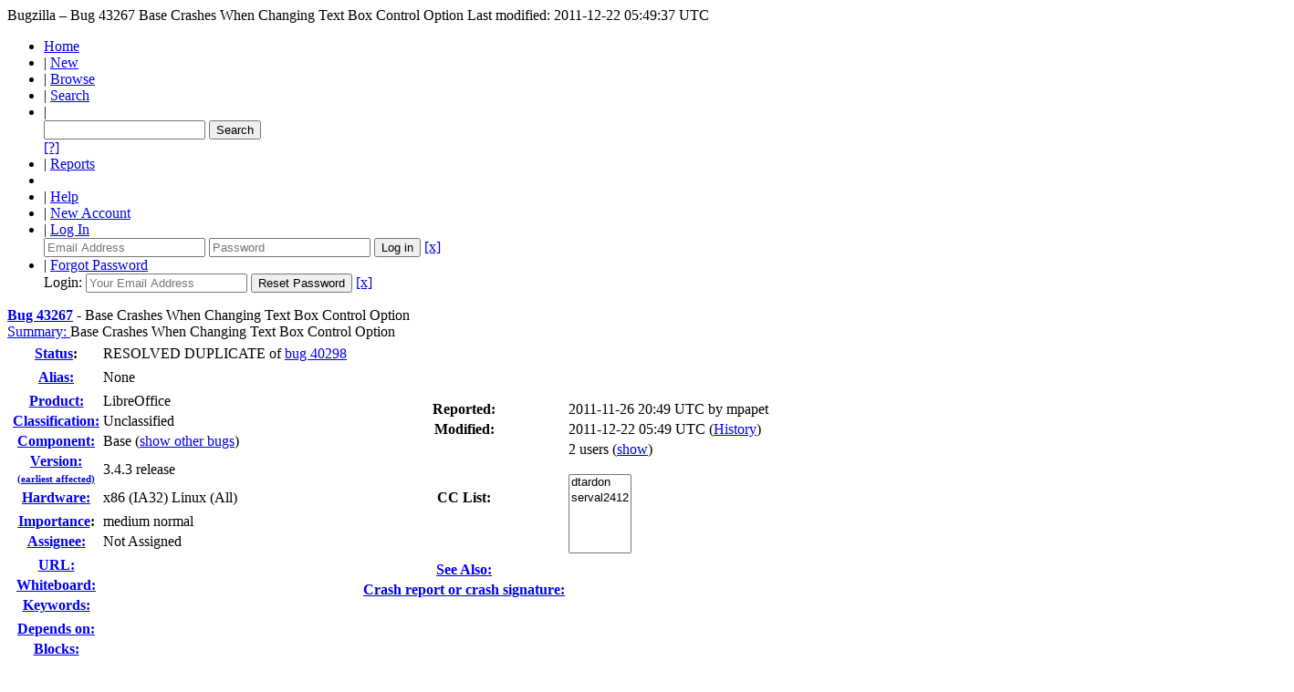

--- FILE ---
content_type: text/html; charset=UTF-8
request_url: https://bugs.documentfoundation.org/show_bug.cgi?id=43267
body_size: 43064
content:
<!DOCTYPE html>
<html lang="en">
  <head>
    <title>43267 &ndash; Base Crashes When Changing Text Box Control Option</title>

      <meta http-equiv="Content-Type" content="text/html; charset=UTF-8">

    <meta name="viewport" content="width=device-width, initial-scale=1">

<link href="data/assets/54486398487c111ba3305277d0702e66.css" rel="stylesheet" type="text/css">



    
<script type="text/javascript" src="data/assets/a7c2f3a028f17a9aa60f56dc9d6e732d.js"></script>

    <script type="text/javascript">
    <!--
        YAHOO.namespace('bugzilla');
        YAHOO.util.Event.addListener = function (el, sType, fn, obj, overrideContext) {
               if ( ("onpagehide" in window || YAHOO.env.ua.gecko) && sType === "unload") { sType = "pagehide"; };
               var capture = ((sType == "focusin" || sType == "focusout") && !YAHOO.env.ua.ie) ? true : false;
               return this._addListener(el, this._getType(sType), fn, obj, overrideContext, capture);
         };
        if ( "onpagehide" in window || YAHOO.env.ua.gecko) {
            YAHOO.util.Event._simpleRemove(window, "unload", 
                                           YAHOO.util.Event._unload);
        }
        
        function unhide_language_selector() { 
            YAHOO.util.Dom.removeClass(
                'lang_links_container', 'bz_default_hidden'
            ); 
        } 
        YAHOO.util.Event.onDOMReady(unhide_language_selector);

        
        var BUGZILLA = {
            param: {
                cookiepath: '\/',
                maxusermatches: 1000
            },
            constant: {
                COMMENT_COLS: 80
            },
            string: {
                

                attach_desc_required:
                    "You must enter a Description for this attachment.",
                component_required:
                    "You must select a Component for this bug.",
                description_required:
                    "You must enter a Description for this bug.",
                short_desc_required:
                    "You must enter a Summary for this bug.",
                version_required:
                    "You must select a Version for this bug."
            }
              , api_token: ''
        };

    if (history && history.replaceState) {
      if(!document.location.href.match(/show_bug\.cgi/)) {
        history.replaceState( null,
                             "43267 – Base Crashes When Changing Text Box Control Option",
                             "show_bug.cgi?id=43267" );
        document.title = "43267 – Base Crashes When Changing Text Box Control Option";
      }
      if (document.location.href.match(/show_bug\.cgi\?.*list_id=/)) {
        var href = document.location.href;
        href = href.replace(/[\?&]+list_id=(\d+|cookie)/, '');
        history.replaceState(null, "43267 – Base Crashes When Changing Text Box Control Option", href);
      }
    }
    YAHOO.util.Event.onDOMReady(function() {
      initDirtyFieldTracking();

    });
    // -->
    </script>
<script type="text/javascript" src="data/assets/daf5e0fb6826e6a35280e622913f0c4a.js"></script>

    

    
    <link rel="search" type="application/opensearchdescription+xml"
                       title="Bugzilla" href="./search_plugin.cgi">
    <link rel="shortcut icon" href="images/favicon.ico">
  </head>

  <body 
        class="bugs-documentfoundation-org
                 bz_bug
                 bz_status_RESOLVED
                 bz_product_LibreOffice
                 bz_component_Base
                 bz_bug_43267 yui-skin-sam">

  <div id="header"><div id="banner">
  </div>

    <div id="titles">
      <span id="title">Bugzilla &ndash; Bug&nbsp;43267</span>

        <span id="subtitle" class="subheader">Base Crashes When Changing Text Box Control Option</span>

        <span id="information" class="header_addl_info">Last modified: 2011-12-22 05:49:37 UTC</span>
    </div>


    <div id="common_links"><ul class="links">
  <li><a href="./">Home</a></li>

  

  <li><span class="separator">| </span><a href="enter_bug.cgi">New</a></li>
  <li><span class="separator">| </span><a href="describecomponents.cgi">Browse</a></li>
  <li><span class="separator">| </span><a href="query.cgi">Search</a></li>

  <li class="form">
    <span class="separator">| </span>
    <form action="buglist.cgi" method="get"
        onsubmit="if (this.quicksearch.value == '')
                  { alert('Please enter one or more search terms first.');
                    return false; } return true;">
    <input type="hidden" id="no_redirect_top" name="no_redirect" value="0">
    <script type="text/javascript">
      if (history && history.replaceState) {
        var no_redirect = document.getElementById("no_redirect_top");
        no_redirect.value = 1;
      }
    </script>
    <input class="txt" type="text" id="quicksearch_top"
           name="quicksearch" aria-labelledby="find_top"
           title="Quick Search" value="">
    <input class="btn" type="submit" value="Search" 
           id="find_top"></form>
  <a href="page.cgi?id=quicksearch.html" title="Quicksearch Help">[?]</a></li>

  <li><span class="separator">| </span><a href="report.cgi">Reports</a></li>

  <li></li>


  <li>
        <span class="separator">| </span>
        <a href="docs/en/html/using/understanding.html" target="_blank">Help</a>
      </li>
    
      <li id="new_account_container_top">
        <span class="separator">| </span>
        <a href="createaccount.cgi">New&nbsp;Account</a>
      </li>

    <li id="mini_login_container_top">
  <span class="separator">| </span>
  <a id="login_link_top" href="show_bug.cgi?id=43267&amp;GoAheadAndLogIn=1"
     onclick="return show_mini_login_form('_top')">Log In</a>

  <form action="show_bug.cgi?id=43267" method="POST"
        class="mini_login bz_default_hidden"
        id="mini_login_top">
    <input id="Bugzilla_login_top" required
           name="Bugzilla_login" class="bz_login"
        type="email" placeholder="Email Address">
    <input class="bz_password" name="Bugzilla_password" type="password"
           id="Bugzilla_password_top" required
           placeholder="Password">
    <input type="hidden" name="Bugzilla_login_token"
           value="">
    <input type="submit" name="GoAheadAndLogIn" value="Log in"
            id="log_in_top">
    <a href="#" onclick="return hide_mini_login_form('_top')">[x]</a>
  </form>
</li>


  <li id="forgot_container_top">
    <span class="separator">| </span>
    <a id="forgot_link_top" href="show_bug.cgi?id=43267&amp;GoAheadAndLogIn=1#forgot"
       onclick="return show_forgot_form('_top')">Forgot Password</a>
    <form action="token.cgi" method="post" id="forgot_form_top"
          class="mini_forgot bz_default_hidden">
      <label for="login_top">Login:</label>
      <input name="loginname" size="20" id="login_top" required
          type="email" placeholder="Your Email Address">
      <input id="forgot_button_top" value="Reset Password" type="submit">
      <input type="hidden" name="a" value="reqpw">
      <input type="hidden" id="token_top" name="token"
             value="1769148575-Y3mjceqqujrwCZnPeT0uEjlMwPlvXn_rCjcPddyV1Ds">
      <a href="#" onclick="return hide_forgot_form('_top')">[x]</a>
    </form>
  </li>
</ul>
    </div>
  </div>

  <div id="bugzilla-body"><!--<div class="center">
<a href="https://www.libreoffice.org/download/download/?version=7.2.0">
<img border="0" alt="Download it now!" src="https://wiki.documentfoundation.org/images/6/61/7.2_RC2_available.png" width="500" height=166">
</a>
</div>
-->


<script type="text/javascript">
<!--

//-->
</script>

<form name="changeform" id="changeform" method="post" action="process_bug.cgi">

  <input type="hidden" name="delta_ts" value="2011-12-22 05:49:37">
  <input type="hidden" name="id" value="43267">
  <input type="hidden" name="token" value="1769148575-eihSS3XS5kOpl8C0rodvUrdzhmR8n6ItKSpzfZ1zSgs">
<div class="bz_short_desc_container edit_form">
     <a href="show_bug.cgi?id=43267"><b>Bug&nbsp;43267</b></a> <span id="summary_container" class="bz_default_hidden">
      - <span id="short_desc_nonedit_display">Base Crashes When Changing Text Box Control Option</span>
     </span>

    <div id="summary_input"><span class="field_label "
    id="field_label_short_desc">


  <a 
      title="The bug summary is a short sentence which succinctly describes what the bug is about."
      class="field_help_link"
      href="page.cgi?id=fields.html#short_desc"
  >Summary:
   </a>

</span>Base Crashes When Changing Text Box Control Option
    </div>
  </div>
  <script type="text/javascript">
    hideEditableField('summary_container',
                      'summary_input',
                      'summary_edit_action',
                      'short_desc',
                      'Base Crashes When Changing Text Box Control Option' );
  </script>
  <table class="edit_form">
    <tr>
      
      <td id="bz_show_bug_column_1" class="bz_show_bug_column">     
        <table>
          <tr>
    <th class="field_label">
      <a href="page.cgi?id=fields.html#bug_status">Status</a>:
    </th>
    <td id="bz_field_status">
      <span id="static_bug_status">RESOLVED
          DUPLICATE
            of <a class="bz_bug_link 
          bz_status_RESOLVED  bz_closed"
   title="RESOLVED FIXED - EDITING: Crash when moving cells, QX11PixmapData::createCompatiblePixmapData"
   href="show_bug.cgi?id=40298">bug 40298</a>
      </span>
    </td>
  </tr>
<tr>
    <td colspan="2" class="bz_section_spacer"></td>
  </tr>
<tr><th class="field_label "
    id="field_label_alias">


  <a 
      title="A short, unique name assigned to a bug in order to assist with looking it up and referring to it in other places in Bugzilla."
      class="field_help_link"
      href="page.cgi?id=fields.html#alias"
  >Alias:
   </a>

</th>
    <td>
        None
    </td>
  </tr>
<tr>
    <td colspan="2" class="bz_section_spacer"></td>
  </tr>
<tr><th class="field_label "
    id="field_label_product">


  <a 
      title="Bugs are categorised into Products and Components."
      class="field_help_link"
      href="describecomponents.cgi"
  >Product:
   </a>

</th>
  <td class="field_value "
      id="field_container_product" >LibreOffice

</td>
    </tr>

    
    <tr class="bz_default_hidden"><th class="field_label "
    id="field_label_classification">


  <a 
      title="Bugs are categorised into Classifications, Products and Components. classifications is the top-level categorisation."
      class="field_help_link"
      href="page.cgi?id=fields.html#classification"
  >Classification:
   </a>

</th>
  <td class="field_value "
      id="field_container_classification" >Unclassified

</td>
    </tr>
        
    
    
    <tr><th class="field_label "
    id="field_label_component">


  <a 
      title="Components are second-level categories; each belongs to a particular Product. Select a Product to narrow down this list."
      class="field_help_link"
      href="describecomponents.cgi?product=LibreOffice"
  >Component:
   </a>

</th>
  <td class="field_value "
      id="field_container_component" >Base

  (<a href="buglist.cgi?component=Base&amp;product=LibreOffice&amp;bug_status=__open__"
      target="_blank">show other bugs</a>)
</td>
    </tr>
    <tr><th class="field_label "
    id="field_label_version">


  <a 
      title="The earliest version of the software in which the bug can be reproduced."
      class="field_help_link"
      href="page.cgi?id=fields.html#version"
  >
     
     <div style="align:right;">Version:<br>
       <span style="font-size: 70%;">(earliest affected)</span>
     </div>
   </a>

</th>
<td>3.4.3 release
  </td>
    </tr>
        
    
        
    <tr><th class="field_label "
    id="field_label_rep_platform">


  <a 
      title="The hardware platform the bug was observed on. Note: When searching, selecting the option &quot;All&quot; only finds bugs whose value for this field is literally the word &quot;All&quot;."
      class="field_help_link"
      href="page.cgi?id=fields.html#rep_platform"
  >Hardware:
   </a>

</th>
      <td class="field_value">x86 (IA32)
        Linux (All)
      </td>
    </tr>
          <tr>
    <td colspan="2" class="bz_section_spacer"></td>
  </tr>
          
          <tr>
      <th class="field_label">
        <label  accesskey="i">
          <a href="page.cgi?id=fields.html#importance"><u>I</u>mportance</a></label>:
      </th>
      <td>medium
       normal
      </td>
    </tr>
          
          <tr><th class="field_label "
    id="field_label_assigned_to">


  <a 
      title="The person in charge of resolving the bug."
      class="field_help_link"
      href="page.cgi?id=fields.html#assigned_to"
  >Assignee:
   </a>

</th>
      <td><span class="vcard"><span class="fn">Not Assigned</span>
</span>
      </td>
    </tr>

    <script type="text/javascript">
      assignToDefaultOnChange(['product', 'component'],
        'libreoffice-bugs\x40lists.freedesktop.org',
        '');
    </script>
          <tr>
    <td colspan="2" class="bz_section_spacer"></td>
  </tr>
          <tr><th class="field_label "
    id="field_label_bug_file_loc">


  <a 
      title="Bugs can have a URL associated with them - for example, a pointer to a web site where the problem is seen."
      class="field_help_link"
      href="page.cgi?id=fields.html#bug_file_loc"
  >URL:
   </a>

</th>
    <td>
      <span id="bz_url_input_area">
      </span>
    </td>
  </tr>

    <tr><th class="field_label "
    id="field_label_status_whiteboard">


  <a 
      title="Each bug has a free-form single line text entry box for adding tags and status information."
      class="field_help_link"
      href="page.cgi?id=fields.html#status_whiteboard"
  >Whiteboard:
   </a>

</th><td>  
  </td>
    </tr>

    <tr><th class="field_label "
    id="field_label_keywords">


  <a 
      title="You can add keywords from a defined list to bugs, in order to easily identify and group them."
      class="field_help_link"
      href="describekeywords.cgi"
  >Keywords:
   </a>

</th>
  <td class="field_value "
      id="field_container_keywords" >

</td>
    </tr>
          <tr>
    <td colspan="2" class="bz_section_spacer"></td>
  </tr>

          
<tr><th class="field_label "
    id="field_label_dependson">


  <a 
      title="The bugs listed here must be resolved before this bug can be resolved."
      class="field_help_link"
      href="page.cgi?id=fields.html#dependson"
  >Depends on:
   </a>

</th>

  <td>
    <span id="dependson_input_area">
    </span>

  </td>
  </tr>
  
  <tr><th class="field_label "
    id="field_label_blocked">


  <a 
      title="This bug must be resolved before the bugs listed in this field can be resolved."
      class="field_help_link"
      href="page.cgi?id=fields.html#blocked"
  >Blocks:
   </a>

</th>

  <td>
    <span id="blocked_input_area">
    </span>

  </td>
  </tr>
          
        </table>
      </td>
      <td>
        <div class="bz_column_spacer">&nbsp;</div>
      </td>
      
      <td id="bz_show_bug_column_2" class="bz_show_bug_column">
        <table>
        <tr>
    <th class="field_label">
      Reported:
    </th>
    <td>2011-11-26 20:49 UTC by <span class="vcard"><span class="fn">mpapet</span>
</span>
    </td>
  </tr>
  
  <tr>
    <th class="field_label">
      Modified:
    </th>
    <td>2011-12-22 05:49 UTC
      (<a href="show_activity.cgi?id=43267">History</a>)
    </td>
  
  </tr>
<tr>
      <th class="field_label">
        <label  accesskey="a">
          CC List:
        </label>
      </th>
      <td>2 
          users
          <span id="cc_edit_area_showhide_container" class="bz_default_hidden">
            (<a href="#" id="cc_edit_area_showhide">show</a>)
          </span>
        <div id="cc_edit_area">
          <br>
            <select id="cc" multiple="multiple" size="5" >
                <option value="dtardon">dtardon</option>
                <option value="serval2412">serval2412</option>
            </select>
        </div>
          <script type="text/javascript">
            hideEditableField( 'cc_edit_area_showhide_container', 
                               'cc_edit_area', 
                               'cc_edit_area_showhide', 
                               '', 
                               '');  
          </script>
      </td>
    </tr>

<tr>
    <td colspan="2" class="bz_section_spacer"></td>
  </tr>
<tr><th class="field_label "
    id="field_label_see_also">


  <a 
      title="This allows you to refer to bugs in other installations. You can enter a URL to a bug in the 'Add Bug URLs' field to note that that bug is related to this one. You can enter multiple URLs at once by separating them with whitespace. You should normally use this field to refer to bugs in other installations. For bugs in this installation, it is better to use the Depends on and Blocks fields."
      class="field_help_link"
      href="page.cgi?id=fields.html#see_also"
  >See Also:
   </a>

</th>
  <td class="field_value "
      id="field_container_see_also" >

</td>
    </tr> 
<tr>
      <th class="field_label "
    id="field_label_cf_crashreport">


  <a 
      title="A crash signature (or a crash report UUID / URL) linking the bug report to crashreport.libreoffice.org. A signature is surrounded by double-quotes and square brackets so it can be linked: [&quot;crash-sign&quot;]. For several, separate by commas: [&quot;sign1&quot;,&quot;sign2&quot;]."
      class="field_help_link"
      href="page.cgi?id=fields.html#cf_crashreport"
  >Crash report or crash signature:
   </a>

</th>
  <td class="field_value "
      id="field_container_cf_crashreport" >

</td>
    </tr>
<tr>
    <td colspan="2" class="bz_section_spacer"></td>
  </tr>



        </table>
      </td>
    </tr>
    <tr>
      <td colspan="3">
          <hr id="bz_top_half_spacer">
      </td>
    </tr>
  </table>

  <table id="bz_big_form_parts">
  <tr>
  <td>

    
<script type="text/javascript">
<!--
function toggle_display(link) {
    var table = document.getElementById("attachment_table");
    var view_all = document.getElementById("view_all");
    var hide_obsolete_url_parameter = "&hide_obsolete=1";
    // Store current height for scrolling later
    var originalHeight = table.offsetHeight;
    var rows = YAHOO.util.Dom.getElementsByClassName(
        'bz_tr_obsolete', 'tr', table);

    for (var i = 0; i < rows.length; i++) {
        bz_toggleClass(rows[i], 'bz_default_hidden');
    }

    if (YAHOO.util.Dom.hasClass(rows[0], 'bz_default_hidden')) {
        link.innerHTML = "Show Obsolete";
        view_all.href = view_all.href + hide_obsolete_url_parameter 
    }
    else {
        link.innerHTML = "Hide Obsolete";
        view_all.href = view_all.href.replace(hide_obsolete_url_parameter,"");
    }

    var newHeight = table.offsetHeight;
    // This scrolling makes the window appear to not move at all.
    window.scrollBy(0, newHeight - originalHeight);

    return false;
}
//-->
</script>

<br>
<table id="attachment_table">
  <tr id="a0">
    <th colspan="2" class="left">
      Attachments
    </th>
  </tr>


      <tr id="a1" class="bz_contenttype_application_vnd.oasis.opendocument.database">
        <td>
            <a href="attachment.cgi?id=53875"
               title="View the content of the attachment">
          <b>journal-file</b></a>

          <span class="bz_attach_extra_info">
              (3.58 KB,
                application/vnd.oasis.opendocument.database)

            <br>
            <a href="#attach_53875"
               title="Go to the comment associated with the attachment">2011-11-26 20:49 UTC</a>,

            <span class="vcard"><span class="fn">mpapet</span>
</span>
          </span>
        </td>


        <td>
          <a href="attachment.cgi?id=53875&amp;action=edit">Details</a>
        </td>
      </tr>

  <tr class="bz_attach_footer">
    <td colspan="2">
        <span class="bz_attach_view_hide">
            <a id="view_all" href="attachment.cgi?bugid=43267&amp;action=viewall">View All</a>
        </span>
        <a href="attachment.cgi?bugid=43267&amp;action=enter">Add an attachment</a>
        (proposed patch, testcase, etc.)
    </td>
  </tr>
</table>
<br>
<div id="add_comment" class="bz_section_additional_comments">
      <table>
        <tr>
          <td>
            <fieldset>
              <legend>Note</legend>
              You need to
              <a href="show_bug.cgi?id=43267&amp;GoAheadAndLogIn=1">log in</a>
              before you can comment on or make changes to this bug.
            </fieldset>
          </td>
        </tr> 
      </table>
  </div>
  </td>
  <td>
  </td>
  </tr></table>

  
  <div id="comments"><script src="js/comments.js" type="text/javascript">
</script>

<script type="text/javascript">
<!--
  /* Adds the reply text to the 'comment' textarea */
  function replyToComment(id, real_id, name) {
      var prefix = "(In reply to " + name + " from comment #" + id + ")\n";
      var replytext = "";
        /* pre id="comment_name_N" */
        var text_elem = document.getElementById('comment_text_'+id);
        var text = getText(text_elem);
        replytext = prefix + wrapReplyText(text);


      /* <textarea id="comment"> */
      var textarea = document.getElementById('comment');
      if (textarea.value != replytext) {
          textarea.value += replytext;
      }

      textarea.focus();
  } 
//-->
</script>


<!-- This auto-sizes the comments and positions the collapse/expand links 
     to the right. -->
<table class="bz_comment_table">
<tr>
<td>
<div id="c0" class="bz_comment bz_first_comment">

      <div class="bz_first_comment_head">


        <span class="bz_comment_number">
          <a 
             href="show_bug.cgi?id=43267#c0">Description</a>
        </span>

        <span class="bz_comment_user">
          <span class="vcard"><span class="fn">mpapet</span>
</span>
        </span>

        <span class="bz_comment_user_images">
        </span>

        <span class="bz_comment_time">
          2011-11-26 20:49:04 UTC
        </span>

      </div>




<pre class="bz_comment_text">Created <span class=""><a href="https://bugs.documentfoundation.org/attachment.cgi?id=53875" name="attach_53875" title="journal-file">attachment 53875</a> <a href="https://bugs.documentfoundation.org/attachment.cgi?id=53875&amp;action=edit" title="journal-file">[details]</a></span>
journal-file

Steps to reproduce crash:

1. Open attached base file.
2. Edit existing form or create a new one.
3. Add a text box.
4. Right-click and select control.
5. Change Anchor to &quot;To paragraph&quot;
Crash.

See attached file for the base application I was attempting.  

The backtrace is as follows.

QPixmap: It is not safe to use pixmaps outside the GUI thread
QPixmap: It is not safe to use pixmaps outside the GUI thread
QPixmap: It is not safe to use pixmaps outside the GUI thread

Program received signal SIGSEGV, Segmentation fault.
[Switching to Thread 0xa8660b70 (LWP 17590)]
0xb26304e6 in classId (this=0x0) at ../../include/QtGui/private/../../../src/gui/image/qpixmapdata_p.h:115
115     ../../include/QtGui/private/../../../src/gui/image/qpixmapdata_p.h: No such file or directory.
        in ../../include/QtGui/private/../../../src/gui/image/qpixmapdata_p.h
(gdb) backtrace
#0  0xb26304e6 in classId (this=0x0) at ../../include/QtGui/private/../../../src/gui/image/qpixmapdata_p.h:115
#1  qt_toX11Pixmap (pixmap=...) at image/qpixmap_x11.cpp:98
#2  0xb2755f91 in QX11PaintEngine::drawPixmap (this=0x0, r=..., px=..., _sr=...) at painting/qpaintengine_x11.cpp:1918
#3  0xb2683549 in QPaintEngine::drawImage (this=0x8ff3830, r=..., image=..., sr=..., flags=Cannot access memory at address 0x0
) at painting/qpaintengine.cpp:624
#4  0xb275ac77 in QX11PaintEngine::drawImage (this=0x8ff3830, r=..., image=..., sr=..., flags=...) at painting/qpaintengine_x11.cpp:1903
#5  0xb269f7a7 in QPainter::drawImage (this=0xa865f45c, targetRect=..., image=..., sourceRect=..., flags=...) at painting/qpainter.cpp:5711
#6  0xb396ff46 in drawImage (flags=&lt;optimized out&gt;, sh=&lt;optimized out&gt;, sw=&lt;optimized out&gt;, sy=0, sx=0, image=..., y=&lt;optimized out&gt;, x=&lt;optimized out&gt;, this=0xa865f45c)
    at /usr/include/qt4/QtGui/qpainter.h:927
#7  KDESalGraphics::drawNativeControl (this=0x8fe0cc0, type=&lt;optimized out&gt;, part=1, rControlRegion=..., nControlState=32769, value=...)
    at /build/buildd-libreoffice_3.4.3-4-i386-Lqn_mu/libreoffice-3.4.3/libreoffice-build/build/libreoffice-3.4.3.2/vcl/unx/kde4/KDESalGraphics.cxx:634
#8  0xb67ef8dd in SalGraphics::DrawNativeControl (this=0x8fe0cc0, nType=40, nPart=1, rControlRegion=..., nState=32769, aValue=..., aCaption=..., pOutDev=0x90b0370)
    at /build/buildd-libreoffice_3.4.3-4-i386-Lqn_mu/libreoffice-3.4.3/libreoffice-build/build/libreoffice-3.4.3.2/vcl/source/gdi/salgdilayout.cxx:743
#9  0xb675a5cc in OutputDevice::DrawNativeControl (this=0x90b0370, nType=0, nPart=0, rControlRegion=..., nState=32769, aValue=..., aCaption=Cannot access memory at address 0x0
)
    at /build/buildd-libreoffice_3.4.3-4-i386-Lqn_mu/libreoffice-3.4.3/libreoffice-build/build/libreoffice-3.4.3.2/vcl/source/gdi/outdevnative.cxx:264
#10 0xb682ac28 in ImplSmallBorderWindowView::DrawWindow (this=0x90b07e0, nDrawFlags=1023)
    at /build/buildd-libreoffice_3.4.3-4-i386-Lqn_mu/libreoffice-3.4.3/libreoffice-build/build/libreoffice-3.4.3.2/vcl/source/window/brdwin.cxx:1359
#11 0xb682a4ed in ImplBorderWindow::Paint (this=0x90b0370)
    at /build/buildd-libreoffice_3.4.3-4-i386-Lqn_mu/libreoffice-3.4.3/libreoffice-build/build/libreoffice-3.4.3.2/vcl/source/window/brdwin.cxx:1999
#12 0xb68e4c85 in Edit::ImplClearBackground (this=0x90b1c40, nXStart=0, nXEnd=172)
    at /build/buildd-libreoffice_3.4.3-4-i386-Lqn_mu/libreoffice-3.4.3/libreoffice-build/build/libreoffice-3.4.3.2/vcl/source/control/edit.cxx:1152
#13 0xb68e4e92 in Edit::ImplRepaint (this=0x90b1c40, nStart=0, nEnd=65535, bLayout=false)
    at /build/buildd-libreoffice_3.4.3-4-i386-Lqn_mu/libreoffice-3.4.3/libreoffice-build/build/libreoffice-3.4.3.2/vcl/source/control/edit.cxx:546
#14 0xb68e5b1e in Edit::ImplInvalidateOrRepaint (this=0x90b1c40, nStart=0, nEnd=65535)
    at /build/buildd-libreoffice_3.4.3-4-i386-Lqn_mu/libreoffice-3.4.3/libreoffice-build/build/libreoffice-3.4.3.2/vcl/source/control/edit.cxx:483
#15 0xb68e632a in Edit::StateChanged (this=0x90b1c40, nType=4)
    at /build/buildd-libreoffice_3.4.3-4-i386-Lqn_mu/libreoffice-3.4.3/libreoffice-build/build/libreoffice-3.4.3.2/vcl/source/control/edit.cxx:2356
#16 0xb68b42ce in Window::Enable (this=0x90b1c40, bEnable=true, bChild=true)
    at /build/buildd-libreoffice_3.4.3-4-i386-Lqn_mu/libreoffice-3.4.3/libreoffice-build/build/libreoffice-3.4.3.2/vcl/source/window/window.cxx:6600
#17 0xb692d66f in SpinField::StateChanged (this=0x90b0110, nType=4)
    at /build/buildd-libreoffice_3.4.3-4-i386-Lqn_mu/libreoffice-3.4.3/libreoffice-build/build/libreoffice-3.4.3.2/vcl/source/control/spinfld.cxx:828
#18 0xb68b42ce in Window::Enable (this=0x90b0110, bEnable=true, bChild=true)
    at /build/buildd-libreoffice_3.4.3-4-i386-Lqn_mu/libreoffice-3.4.3/libreoffice-build/build/libreoffice-3.4.3.2/vcl/source/window/window.cxx:6600
#19 0xa86eb7c7 in pcr::(anonymous namespace)::implEnable (_pWindow=&lt;optimized out&gt;, _nEnabledBits=&lt;optimized out&gt;, _nMatchBits=16385)
    at /build/buildd-libreoffice_3.4.3-4-i386-Lqn_mu/libreoffice-3.4.3/libreoffice-build/build/libreoffice-3.4.3.2/extensions/source/propctrlr/browserline.cxx:350
#20 0xa86ec257 in pcr::OBrowserLine::implUpdateEnabledDisabled (this=0x90b1290)
    at /build/buildd-libreoffice_3.4.3-4-i386-Lqn_mu/libreoffice-3.4.3/libreoffice-build/build/libreoffice-3.4.3.2/extensions/source/propctrlr/browserline.cxx:365
#21 0xa86bdd55 in pcr::OBrowserListBox::EnablePropertyLine (this=0x8a81d30, _rEntryName=..., _bEnable=true)
    at /build/buildd-libreoffice_3.4.3-4-i386-Lqn_mu/libreoffice-3.4.3/libreoffice-build/build/libreoffice-3.4.3.2/extensions/source/propctrlr/browserlistbox.cxx:725
#22 0xa874eba6 in pcr::OPropertyEditor::EnablePropertyLine (this=0x9054b38, _rEntryName=..., _bEnable=true)
    at /build/buildd-libreoffice_3.4.3-4-i386-Lqn_mu/libreoffice-3.4.3/libreoffice-build/build/libreoffice-3.4.3.2/extensions/source/propctrlr/propertyeditor.cxx:500
#23 0xa869d10e in pcr::OPropertyBrowserController::enablePropertyUI (this=0x90521b8, _rPropertyName=..., _bEnable=1 '\001')
    at /build/buildd-libreoffice_3.4.3-4-i386-Lqn_mu/libreoffice-3.4.3/libreoffice-build/build/libreoffice-3.4.3.2/extensions/source/propctrlr/propcontroller.cxx:1609
#24 0xa86d4c27 in pcr::(anonymous namespace)::DefaultStringKeyBooleanUIUpdate::updateUIForKey (this=0xa865fef0, _rKey=..., _bFlag=1 '\001')
    at /build/buildd-libreoffice_3.4.3-4-i386-Lqn_mu/libreoffice-3.4.3/libreoffice-build/build/libreoffice-3.4.3.2/extensions/source/propctrlr/composeduiupdate.cxx:610
#25 0xa86d657e in operator() (_rPropertyName=..., this=&lt;optimized out&gt;)
    at /build/buildd-libreoffice_3.4.3-4-i386-Lqn_mu/libreoffice-3.4.3/libreoffice-build/build/libreoffice-3.4.3.2/extensions/source/propctrlr/composeduiupdate.cxx:634
#26 for_each&lt;std::_Rb_tree_const_iterator&lt;rtl::OUString&gt;, pcr::{anonymous}::BooleanUIAspectUpdate&gt; (__f=&lt;optimized out&gt;, __last=&lt;optimized out&gt;, __first=&lt;optimized out&gt;)
    at /usr/include/c++/4.6/bits/stl_algo.h:4379
#27 forEach (_bFlag=1 '\001', _rUpdater=..., _rProperties=...)
---Type &lt;return&gt; to continue, or q &lt;return&gt; to quit---
   at /build/buildd-libreoffice_3.4.3-4-i386-Lqn_mu/libreoffice-3.4.3/libreoffice-build/build/libreoffice-3.4.3.2/extensions/source/propctrlr/composeduiupdate.cxx:639
#28 pcr::(anonymous namespace)::lcl_fireUIStateFlag (_rUIUpdate=..., _rHandlerUIs=..., _pGetPositives=
    (pcr::(anonymous namespace)::StringBag &amp;(pcr::CachedInspectorUI::*)(pcr::CachedInspectorUI * const)) 0xa86d71e0 &lt;pcr::CachedInspectorUI::getEnabledProperties()&gt;, 
    _pGetNegatives=
    (pcr::(anonymous namespace)::StringBag &amp;(pcr::CachedInspectorUI::*)(pcr::CachedInspectorUI * const)) 0xa86d71f0 &lt;pcr::CachedInspectorUI::getDisabledProperties()&gt;)
    at /build/buildd-libreoffice_3.4.3-4-i386-Lqn_mu/libreoffice-3.4.3/libreoffice-build/build/libreoffice-3.4.3.2/extensions/source/propctrlr/composeduiupdate.cxx:691
#29 0xa86d68ef in pcr::ComposedPropertyUIUpdate::impl_fireEnablePropertyUI_throw (this=0x8740e00)
    at /build/buildd-libreoffice_3.4.3-4-i386-Lqn_mu/libreoffice-3.4.3/libreoffice-build/build/libreoffice-3.4.3.2/extensions/source/propctrlr/composeduiupdate.cxx:707
#30 0xa86d7130 in pcr::ComposedPropertyUIUpdate::impl_fireAll_throw (this=0x8740e00)
    at /build/buildd-libreoffice_3.4.3-4-i386-Lqn_mu/libreoffice-3.4.3/libreoffice-build/build/libreoffice-3.4.3.2/extensions/source/propctrlr/composeduiupdate.cxx:785
#31 0xa869e6c3 in ~ComposedUIAutoFireGuard (this=&lt;optimized out&gt;, __in_chrg=&lt;optimized out&gt;)
    at /build/buildd-libreoffice_3.4.3-4-i386-Lqn_mu/libreoffice-3.4.3/libreoffice-build/build/libreoffice-3.4.3.2/extensions/source/propctrlr/composeduiupdate.hxx:223
#32 pcr::OPropertyBrowserController::impl_broadcastPropertyChange_nothrow (this=0x90521b8, _rPropertyName=..., _rNewValue=..., _rOldValue=..., _bFirstTimeInit=152)
    at /build/buildd-libreoffice_3.4.3-4-i386-Lqn_mu/libreoffice-3.4.3/libreoffice-build/build/libreoffice-3.4.3.2/extensions/source/propctrlr/propcontroller.cxx:1749
#33 0xa869e8e6 in pcr::OPropertyBrowserController::Commit (this=0x90521b8, rName=..., _rValue=...)
    at /build/buildd-libreoffice_3.4.3-4-i386-Lqn_mu/libreoffice-3.4.3/libreoffice-build/build/libreoffice-3.4.3.2/extensions/source/propctrlr/propcontroller.cxx:1430
#34 0xa86be535 in pcr::OBrowserListBox::valueChanged (this=0x8a81d30, _rxControl=...)
    at /build/buildd-libreoffice_3.4.3-4-i386-Lqn_mu/libreoffice-3.4.3/libreoffice-build/build/libreoffice-3.4.3.2/extensions/source/propctrlr/browserlistbox.cxx:1015
#35 0xa86bd282 in pcr::PropertyControlContext_Impl::impl_processEvent_throw (this=0x907f4b8, _rEvent=...)
    at /build/buildd-libreoffice_3.4.3-4-i386-Lqn_mu/libreoffice-3.4.3/libreoffice-build/build/libreoffice-3.4.3.2/extensions/source/propctrlr/browserlistbox.cxx:346
#36 0xa86bd2e3 in pcr::PropertyControlContext_Impl::processEvent (this=0x907f4b8, _rEvent=...)
    at /build/buildd-libreoffice_3.4.3-4-i386-Lqn_mu/libreoffice-3.4.3/libreoffice-build/build/libreoffice-3.4.3.2/extensions/source/propctrlr/browserlistbox.cxx:324
#37 0xb7a47f70 in comphelper::AsyncEventNotifier::run (this=0x9062930)
    at /build/buildd-libreoffice_3.4.3-4-i386-Lqn_mu/libreoffice-3.4.3/libreoffice-build/build/libreoffice-3.4.3.2/comphelper/source/misc/asyncnotification.cxx:237
#38 0xa86c07c0 in osl::threadFunc (param=0x9062930)
    at /build/buildd-libreoffice_3.4.3-4-i386-Lqn_mu/libreoffice-3.4.3/libreoffice-build/build/libreoffice-3.4.3.2/solver/340/unxlngi6.pro/inc/osl/thread.hxx:188
#39 0xb7f971ca in osl_thread_start_Impl (pData=0x8cb26f0) at thread.c:276
#40 0xb7b08c39 in start_thread () from /lib/i386-linux-gnu/i686/cmov/libpthread.so.0
#41 0xb7bec96e in clone () from /lib/i386-linux-gnu/i686/cmov/libc.so.6
Backtrace stopped: Not enough registers or memory available to unwind further</pre>
    </div>

    <div id="c1" class="bz_comment">

      <div class="bz_comment_head">


        <span class="bz_comment_number">
          <a 
             href="show_bug.cgi?id=43267#c1">Comment 1</a>
        </span>

        <span class="bz_comment_user">
          <span class="vcard"><span class="fn">mpapet</span>
</span>
        </span>

        <span class="bz_comment_user_images">
        </span>

        <span class="bz_comment_time">
          2011-11-26 20:51:20 UTC
        </span>

      </div>




<pre class="bz_comment_text">BTW, The application packages are from Debian's Testing distro.  No fancy stuff, just straight from Debian Testing.</pre>
    </div>

    <div id="c2" class="bz_comment">

      <div class="bz_comment_head">


        <span class="bz_comment_number">
          <a 
             href="show_bug.cgi?id=43267#c2">Comment 2</a>
        </span>

        <span class="bz_comment_user">
          <span class="vcard"><span class="fn">Julien Nabet</span>
</span>
        </span>

        <span class="bz_comment_user_images">
        </span>

        <span class="bz_comment_time">
          2011-12-03 15:25:45 UTC
        </span>

      </div>




<pre class="bz_comment_text">I can't try to reproduce this pb since I don't have the datasource name.
(Debian x86-32, with unixodbc, unixodbc-dev packages installed) 

So do you reproduce this pb with a brand new file ?
Have you tried to open journal-file with 3.4.4 (current version) ?</pre>
    </div>

    <div id="c3" class="bz_comment">

      <div class="bz_comment_head">


        <span class="bz_comment_number">
          <a 
             href="show_bug.cgi?id=43267#c3">Comment 3</a>
        </span>

        <span class="bz_comment_user">
          <span class="vcard"><span class="fn">mpapet</span>
</span>
        </span>

        <span class="bz_comment_user_images">
        </span>

        <span class="bz_comment_time">
          2011-12-17 10:18:33 UTC
        </span>

      </div>




<pre class="bz_comment_text">Hi,

My local .odbc.ini file has this

[journal]
Description             = SQLite3-journal
Driver          = SQLite3
Database                = /home/mpapet/Documents/journal.sqlite
Timeout         = 100000
StepAPI         = No
ShortNames              = No
FKSupport               = No
SyncPragma              = NORMAL
JournalMode             = DELETE
LoadExt         =

/etc/odbcinst.ini has
[SQLite]
Description             = SQLite ODBC Driver
Driver          = /usr/lib/odbc/libsqliteodbc.so
Setup           = /usr/lib/odbc/libsqliteodbc.so
UsageCount              = 1

[SQLite3]
Description             = SQLite3 ODBC Driver
Driver          = /usr/lib/odbc/libsqlite3odbc.so
Setup           = /usr/lib/odbc/libsqlite3odbc.so
UsageCount              = 1</pre>
    </div>

    <div id="c4" class="bz_comment">

      <div class="bz_comment_head">


        <span class="bz_comment_number">
          <a 
             href="show_bug.cgi?id=43267#c4">Comment 4</a>
        </span>

        <span class="bz_comment_user">
          <span class="vcard"><span class="fn">David Tardon</span>
</span>
        </span>

        <span class="bz_comment_user_images">
        </span>

        <span class="bz_comment_time">
          2011-12-18 23:48:46 UTC
        </span>

      </div>




<pre class="bz_comment_text">

*** This bug has been marked as a duplicate of <a class="bz_bug_link 
          bz_status_RESOLVED  bz_closed"
   title="RESOLVED FIXED - EDITING: Crash when moving cells, QX11PixmapData::createCompatiblePixmapData"
   href="show_bug.cgi?id=40298">bug 40298</a> ***</pre>
    </div>

    <div id="c5" class="bz_comment bz_default_collapsed">

      <div class="bz_comment_head">
          <span class="bz_comment_actions">
            <script type="text/javascript">
              addCollapseLink(5, 1, 'Toggle comment display');
            </script>
          </span>


        <span class="bz_comment_number">
          <a 
             href="show_bug.cgi?id=43267#c5">Comment 5</a>
        </span>

        <span class="bz_comment_user">
          <span class="vcard"><span class="fn">Björn Michaelsen</span>
</span>
        </span>

        <span class="bz_comment_user_images">
        </span>

        <span class="bz_comment_time">
          2011-12-22 05:49:37 UTC
        </span>

          <span id="cr5" class="bz_comment_collapse_reason"
             title="Björn Michaelsen [2011-12-22 05:49:37 UTC]">
            Comment hidden (noise)
          </span>
      </div>




<pre class="bz_comment_text collapsed"
    id="comment_text_5">RESOLVED, FIXED or CLOSED bugs cant be KEYWORD NEEDINFO.</pre>
    </div>


  

</td>
<td>
</td>
</tr></table>
  </div>
        

</form>

<hr>
<ul class="related_actions">
    <li><a href="show_bug.cgi?format=multiple&amp;id=43267">Format For Printing</a></li>
    <li>&nbsp;-&nbsp;<a href="show_bug.cgi?ctype=xml&amp;id=43267">XML</a></li>
    <li>&nbsp;-&nbsp;<a href="enter_bug.cgi?cloned_bug_id=43267">Clone This Bug</a></li>
    
    <li>&nbsp;-&nbsp;<a href="#">Top of page </a></li>
    </ul>

<br>
</div>

    <div id="footer">
      <div class="intro"></div>
<ul id="useful-links">
  <li id="links-actions"><ul class="links">
  <li><a href="./">Home</a></li>

  

  <li><span class="separator">| </span><a href="enter_bug.cgi">New</a></li>
  <li><span class="separator">| </span><a href="describecomponents.cgi">Browse</a></li>
  <li><span class="separator">| </span><a href="query.cgi">Search</a></li>

  <li class="form">
    <span class="separator">| </span>
    <form action="buglist.cgi" method="get"
        onsubmit="if (this.quicksearch.value == '')
                  { alert('Please enter one or more search terms first.');
                    return false; } return true;">
    <input type="hidden" id="no_redirect_bottom" name="no_redirect" value="0">
    <script type="text/javascript">
      if (history && history.replaceState) {
        var no_redirect = document.getElementById("no_redirect_bottom");
        no_redirect.value = 1;
      }
    </script>
    <input class="txt" type="text" id="quicksearch_bottom"
           name="quicksearch" aria-labelledby="find_bottom"
           title="Quick Search" value="">
    <input class="btn" type="submit" value="Search" 
           id="find_bottom"></form>
  <a href="page.cgi?id=quicksearch.html" title="Quicksearch Help">[?]</a></li>

  <li><span class="separator">| </span><a href="report.cgi">Reports</a></li>

  <li></li>


  <li>
        <span class="separator">| </span>
        <a href="docs/en/html/using/understanding.html" target="_blank">Help</a>
      </li>
    
      <li id="new_account_container_bottom">
        <span class="separator">| </span>
        <a href="createaccount.cgi">New&nbsp;Account</a>
      </li>

    <li id="mini_login_container_bottom">
  <span class="separator">| </span>
  <a id="login_link_bottom" href="show_bug.cgi?id=43267&amp;GoAheadAndLogIn=1"
     onclick="return show_mini_login_form('_bottom')">Log In</a>

  <form action="show_bug.cgi?id=43267" method="POST"
        class="mini_login bz_default_hidden"
        id="mini_login_bottom">
    <input id="Bugzilla_login_bottom" required
           name="Bugzilla_login" class="bz_login"
        type="email" placeholder="Email Address">
    <input class="bz_password" name="Bugzilla_password" type="password"
           id="Bugzilla_password_bottom" required
           placeholder="Password">
    <input type="hidden" name="Bugzilla_login_token"
           value="">
    <input type="submit" name="GoAheadAndLogIn" value="Log in"
            id="log_in_bottom">
    <a href="#" onclick="return hide_mini_login_form('_bottom')">[x]</a>
  </form>
</li>


  <li id="forgot_container_bottom">
    <span class="separator">| </span>
    <a id="forgot_link_bottom" href="show_bug.cgi?id=43267&amp;GoAheadAndLogIn=1#forgot"
       onclick="return show_forgot_form('_bottom')">Forgot Password</a>
    <form action="token.cgi" method="post" id="forgot_form_bottom"
          class="mini_forgot bz_default_hidden">
      <label for="login_bottom">Login:</label>
      <input name="loginname" size="20" id="login_bottom" required
          type="email" placeholder="Your Email Address">
      <input id="forgot_button_bottom" value="Reset Password" type="submit">
      <input type="hidden" name="a" value="reqpw">
      <input type="hidden" id="token_bottom" name="token"
             value="1769148576-WWy0VbKaP-SJ1KD3bCmJv09vzcwGXDQTXkW_5VOE84g">
      <a href="#" onclick="return hide_forgot_form('_bottom')">[x]</a>
    </form>
  </li>
</ul>
  </li>

  




  
</ul>

  <div class="license" style="font-size:75%"><p>
<a href="https://www.documentfoundation.org/imprint">Impressum (Legal Info)</a> | <a href="https://www.documentfoundation.org/privacy">Privacy Policy</a> | Copyright information: Please note that all contributions to The Document Foundation Bugzilla are considered to be released under the <a href="https://creativecommons.org/licenses/by-sa/4.0/">Creative Commons Attribution-ShareAlike 4.0 International License</a>, unless otherwise specified. Source code form contributions such as patches are considered to be modifications under the <a href="https://www.libreoffice.org/download/license/">Mozilla Public License v2.0</a>. "LibreOffice" and "The Document Foundation" are registered trademarks of their corresponding registered owners or are in actual use as trademarks in one or more countries. Their respective logos and icons are also subject to international copyright laws. Use thereof is explained in our <a href="https://wiki.documentfoundation.org/TradeMark_Policy">trademark policy</a>.</p>
  </div>

  <div class="outro"></div>
</div>

      <div class="outro"></div>
    </div>

  </body>
</html>